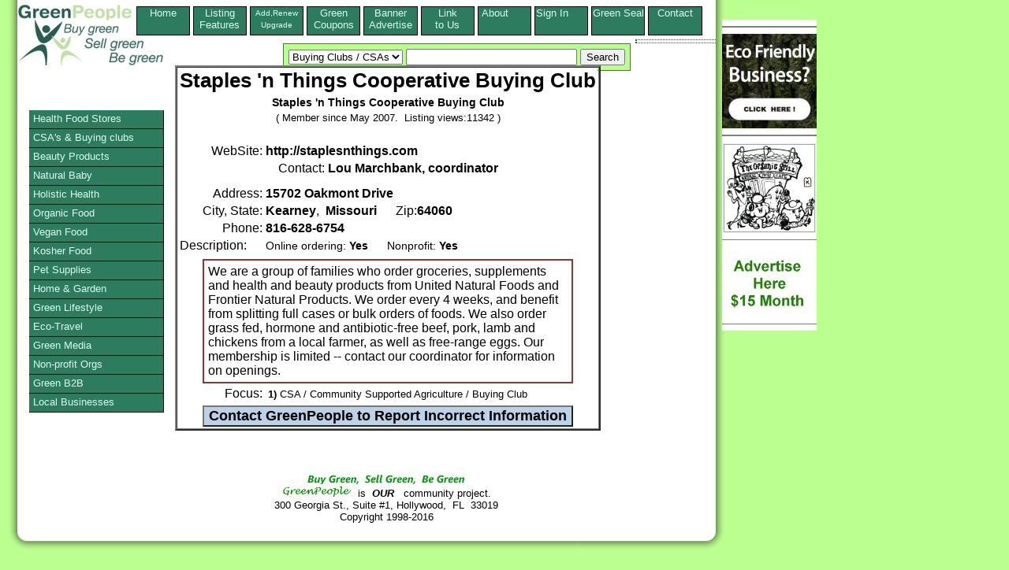

--- FILE ---
content_type: text/css
request_url: https://greenpeople.org/style/listingstylenewlogo.css
body_size: 4612
content:
/* http://cafecss.com
http://www.devwebpro.com/25-rounded-corners-techniques-with-css/
http://www.cssportal.com
http://www.yourhtmlsource.com/forms/clearingdefaulttext.html#thehtml
http://snipplr.com/view.php?codeview&id=6890
http://img181.imageshack.us/img181/53/textroundbv8.gif
http://www.greenpeople.org/test/inputbox.gif
http://www.roundedcornr.com/roundedcornr_501019.gif
http://www.roundedcornr.com/
http://www.cssplay.co.uk/menus/
http://www.cssdrive.com/index.php/menudesigns/item/biteclub_two_line_menu/
*/
/* background: #ffe0a8 url(../siteimages/background-orangehearts.png) repeat-x fixed repeat-y fixed 
nature010.jpg
background: #ffe0a8 url(Newgreenbackground.png);


http://stackoverflow.com/questions/108207/how-do-i-make-an-html-text-box-show-a-hint-when-empty

*/

body {
font-family: Arial, Verdana, Helvetica, sans-serif;
background: #BCFF91;  /* overall background old BEFF91 */
    margin: 0;
    padding: 0;
}

#pagecontainer {
    width: 72%;
    padding: 0;
    margin: 0px 240px 25px 10px;  /* length  top, right, bottom  left */
    position: relative;
    height: auto !important;
	z-index: 4;
}

#leftshadow {
    background: transparent url(http://www.greenpeople.org/siteimages/pageds-sd-l.png) repeat-y left;
    padding: 0;
    margin: 0;
    padding-left: 24px;
	z-index: 4;
	position: relative;
}

#rightshadow {
    padding: 0;
    margin: 0;
    background: url(http://www.greenpeople.org/siteimages/pageds-sd-r.png) repeat-y right;
    padding-right: 24px;
    margin-right: -23px;
    z-index: 8;
	position: relative;    
}

#bottomshadow {
    padding: 0;
    margin: 0;
    background: url(http://www.greenpeople.org/siteimages/pageds-sd-bl.png) no-repeat left bottom;
    padding-bottom: 22px;
    z-index: 2;
	position: relative;
	width:887px;
}

#bottomrightshadow {
    padding: 0;
    margin: 0;
    background: url(http://www.greenpeople.org/siteimages/pageds-sd-br.png) no-repeat right bottom;
    padding-bottom: 0px;
    padding-right: 23px;
    z-index: 1;
	position: relative;
	width:887px;
}

#page {
    background: #fff;
min-height: 100%;
height: auto !important;
height: 100%;
    text-align: left;
    color: #000000;
    padding: 8px 0px 0px;
    margin: 0px -12px;
	position: relative;
min-width:812px;  
}


*.absright { position:relative; left:85%; float:right;}
*.abstop { position:absolute; top:40px; margin-bottom:5px; }


*.absfullright { position:absolute; left:905px; margin-left:1px; !important;}
*.absfulltop { position:absolute; top:20px; margin-top:5px; z-index:0;}

*.bannerad { position:absolute; top:40px; margin-bottom:5px; left:80%; float:right;
}

#topleft {
position:absolute;
top:3px;
left:1px;
z-index:0;
}

table#searchbox {
    background-color:#BCFF91;
	border: solid #2D7C60 1px;
	position:relative;
	margin-left:auto;
	margin-right:108px;
	bottom:-10px;
}

.utilitybox {
display:block;
	position:relative;
	margin-left:auto;
border-style:dotted;
border-width:1px 0px 1px 2px;
border-color:green;
color:green;
padding-left:10px;
padding-top:3px;
font-size:.8em;
width:7em;
top:-30px;
z-index:4;
}
.utilitybox a {color:green; text-decoration: none;
}
.utilitybox a:hover {text-decoration:underline;
}

*.floatright {float:right;}

*.navpath
{
  display:block;
  font-size:.8em;
  margin-top:-30px;
  margin-bottom:15px;
  margin-left:-50px;
}



*.headline {
  margin-left:30px;
  font-size:.9em;
}
*.citystate {
  font-size:.8em;
  margin-left:10px;
}

*.errortext {
  color:red;
  font-weight:bold;
}


h3 { margin-bottom:3px;
}

*.focustext {
font-size:.8em;
margin:1px;
padding:2px;
line-height:1.1em;
font-weight:normal;
}

.botmar3 { margin-bottom:3px;
           font-weight:bold;
}

h2 { margin-bottom:5px;
}
.smallerfont { font-size:smaller}
}

.roundedinput {
background:url(siteimages/inputbox.gif) no-repeat;
width:270px;
height:30px;
padding:2px; /* put a padding */
}


/*
.topnav{
float:right;
position:relative;
left:-50%;
}
*/

/* http://forums.devshed.com/css-help-116/css-td-font-colour-change-on-mouse-over-how-11903.html
http://forums.asp.net/p/1150840/1880320.aspx
*/
.floater {
display:block;
font-family:verdana,arial;
font-size:small;
line-height:1.2em;
text-align:center;
width:5.1em;
height:2.7em;
float:left;
position:relative;
right:-17%;
margin-right:.3em;
background-color: #2D7C60; /* Title Bar Static old 2A5D51 */
color: black;
border: 1px solid black;
z-index:1;
}

.floater a{ 
display:block;
text-decoration:none;
color: #D7FFF1; /* Title Bar Text old EDF6E4 */
}


.floater a:hover{
display:block;
height:2.7em;
background-color:#99BADB; /* Title Bar Rollover  old white */
color: black;
border-color: black;}


.topdrop {
margin:0; 
padding:0;
border-width: 0px;}


.topdrop ul li {
list-style-type: none;
top-margin:.1em;
botom-margin:.1em;
padding:0; /* remove default styling for ul */
font-size:0;  /* for IE so that li is 0 tall and removes stair step */
line-height:0;
}

.topdrop ul li ul {display: none;
line-height:1.2em;}

.topdrop ul li:hover ul {display:block; background-color: #99BADB; 
width:auto; 
position:absolute;
margin-top:2.2em; 
right:5em;   /* aligns drop down menu */
font-size:medium;
line-height:1.5em;
padding:.25em;
z-index: 7;
}

.topdrop ul li:hover ul a {color: white;left:2em;
font-size:medium;
line-height:1.5em;
width:100%;
padding:.25em;
top:.75em;
z-index: 7;
}  /* when I go over it, turns black */

.topdrop ul li ul a:hover {color: black;left:2em;
font-size:medium;
border-style:solid;
display:block;
width:100%;
line-height:1.3em;}  /* when I go over it, turns black */

.topdrop ul li ul li {
list-style-type: none;
display:block;
width:100%;
line-height:1.5em;
}  /* when I go over it, turns black */



/*
.topdrop ul li ul a:hover {display:block; color:black;}

.topdrop a {display:block width: auto;}

.topdrop li {display:block; width: auto;}



.floater ul li:hover ul {color: black !important; display:block; width: 2em; position:relative;
}

*/

.topactive {
display:block;
height:2.7em;
background-color:#99BADB; /* Title Bar Rollover  old white */
color: black !important;
border-color: black;}

.leftactive {
color: black;
background:#BCFF91;}

#couponicon {
list-style-type: none; 
margin:27px 0 52px 5px;
padding:0; 
position:absolute;
font-family:verdana,arial;
top:64px;
left:25px;}

#googads {
clear:left;
position:absolute;
top:615px;
}

/* left menu */

/* flyout */

#vmenu {
list-style-type: none; 
margin:20px 0 52px 5px;
padding:0; 
position:absolute;
font-family:verdana,arial;
top:120px;
left:10px;
width:165px;}

#vmenu ul {
list-style-type: none; 
margin:0; 
padding:0;
width:165px;} /* 151px */

#vmenu li {
position:relative;
overflow:visible;}

#vmenu a {
display:block;
width:170px; 
font-size:.8em; 
color:#D7FFF1;  /* Left Menu Text old white */
line-height:22px; 
height:23px; 
text-decoration:none; 
text-indent:5px; 
background:#2D7C60; /* Left Menu Static old 7D9C95 */ 
border:1px solid black; 
border-width:0 1px 1px 0;}

#vmenu li:hover > a {
background:#BCFF91; /* Left Menu Rollover */
color:black;}

#vmenu li ul {
display: none;} 

#vmenu li:hover > ul {
display:block; 
position:absolute; 
top:0; 
left:151px;}

.activesearch  {
background:#BCFF91; /* Left Menu Rollover */
color:black;}


a.listadded {
background:#3DA882;  /* new color 3DA882 for added full page menu items */
}


*.listadded li:hover > a {
background:#BCFF91; /* Left Menu Rollover */
color:black;}





.activesearch  {
background:#BCFF91; /* Left Menu Rollover */
color:black;}


	
/* Holly Hack. IE Requirement \*/
* html ul li { float: left; height: 1%; }
* html ul li a { height: 1%; }
/* End */



#maincontent {  /* how to make height go to bottom of page */
padding:0; 
min-height: 500px;
height: auto !important;
height: 100%;
position:relative;
font-family:verdana,arial;
top:225;
width:auto;
margin-left: 170px;}

*.listingcontent {margin-left:30px;
	          margin-right:10px;
			  position:relative;
			  top:-2px;
	          width:auto;
			  z-index:3;
}


#accntcontent {  /* content area when in MyAccount */
padding:0; 
min-height: 500px;
height: auto !important;
height: 100%;
position:relative;
font-family:verdana,arial;
top:-1px;
width:auto;
margin-left: 230px;
border: 5px; solid blue;}



/* http://spiffybox.com/index.php?w=500&h=800&r=20&fg=92F589&bd=329902&bg=FFFFFF
/* set the image to use and establish the lower-right position */ 
.cssbox, .cssbox_body, .cssbox_head, .cssbox_head h2{ 
background: transparent url(img.php.png) no-repeat bottom right}
.cssbox{ 
/* intended total box width - padding-right(next) */ 
width:335px !important; /* IE Win = width - padding */ 
width: 320px; 
z-index: 3;
/* the gap on the right edge of the image (not content padding) */ 
padding-right:15px; /* use to position the box */ 
margin:20px auto}

/* set the top-right image */ 
.cssbox_head{background-position:top right; 
/* pull the right image over on top of border */ 
margin-right:-15px; 
z-index: 3;
/* right-image-gap + right-inside padding */ 
padding-right:40px}

/* set the top-left image */ 
.cssbox_head h2{ 
background-position:top left; 
margin:0; /* reset main site styles*/ 
border:0; /* ditto */ 
/* padding-left = image gap + interior padding ... no padding-right */ 
padding:25px 0 15px 40px; 
z-index: 3;
height:auto !important; 
height:1%} /* IE Holly Hack */ 

/* set the lower-left corner image */ 
.cssbox_body{ 
background-position:bottom left; 
margin-right:25px; /* interior-padding right */
z-index: 3;
padding:15px 0 15px 40px} /* mirror .cssbox_head right/left */ 


.alignup {
position:relative;

}

.botfoot {
position:relative; bottom:0px; width:auto; left:0; margin-left:50px; right:0;
padding:1em;
font-size:.8em;
z-index: 0;
}



/*
	body * {	
		font-family: Georgia, 'Times New Roman', Times, serif; 
		font-style: italic;
	}
	*/
	label.rounded {
		padding-top: 5px;
		font-weight: bold;
		color: #000;
	}
	
	input.rounded {
		border: 0;
		background: url(siteimages/inputbox.gif) top left no-repeat; 
		width: 270px; 
		height: 25px; 
		padding: 3px 5px; 
		font-size: 1em;  
		font-weight: bold;
		color: #000; 
	}
	

	*.left20 {margin-left:20px;
			  position:relative;
			  top:-180px;
		font-size: .9em;  
	          width:430px;
			  z-index:3;
}
/* used in listingshow */
	*.resultscol {margin-left:60px;
			  position:relative;
			  top:-190px;
			  z-index:3;
}

/* used in viewcoms */
	*.comscol {margin-left:60px;
			  position:relative;
			  top:-190px;
	          width:430px;
			  z-index:3;
}

#upsome {
margin:-20px 0 0 0;
}

#facebook {
margin:35px -375px 0 0;
position:absolute;
z-index: 5;
}


.submit input
{
color: green;
background: #ffa20f;
background-color: #cc0000;
} 


.submit:hover
{
color: green;
background: #666666;
border: 2px outset #d7b9c9
} 


#submitbutton {
background: #BCD2E8;
font-weight:bold;
font-size:1.1em;
}
#submitbutton:hover {
background: #99BADB;
font-weight:bold;
font-size:1.1em;
}

.emailbus {
text-decoration: none;
color:#CC0000;
}
.emailbus a:hover {text-decoration:underline;
}

/* #D6AAAA 
    width:110px;
    color:#fff;
    text-decoration:none;
    background:url("images/tab2.gif") no-repeat;
    float:left;
    padding:12px 10px 13px;
    margin:0 -10px;*/

#emailroll a {
text-decoration: none;
color:#CC0000;
}
#emailroll a:hover { 
url(http://www.greenpeople.org/images/EmailListerHoover.gif);
}

#emailbutton a:link {   
    display: block;   
    background:  url(http://www.greenpeople.org/images/EmailListerNew.gif) top;   
    width: 42px;   
    height: 26px;   
    }
#emailbutton a:visited {   
    display: block;   
    background:  url(http://www.greenpeople.org/images/EmailListerNew.gif) top;   
    width: 42px;   
    height: 26px;   
    }

 #emailbutton a:hover {   
    background:  url(http://www.greenpeople.org/images/EmailListerNew.gif) no-repeat bottom;
    }

/*
#nav ul li a {
	margin:0;
	padding:0;
*/



  *.activepage  {
background:#BCFF91; /* Left Menu Rollover */
color:black;}


/* round box */

h1 {
	font-size:160%;
	margin:1em;
	padding:0;
	margin:0px;
}

.listhead { margin-top:5px;
margin-bottom:-14px;
font-size:90%;
}

.roundbox-tr {
	margin:15px auto;
	padding:0;
	background:url("siteimages/roundbox_tr.gif") no-repeat right top;
	width: 90%;
}

/* top-left corner and left side */
.roundbox-tl {
	margin:0;
	padding:0;
	background:   url("siteimages/roundbox_tl.gif") no-repeat left top;
}

/* bottom-right corner and bottom side */
.roundbox-br {
	margin:0;
	padding:0;
	background:   url("siteimages/roundbox_br.gif") no-repeat right bottom;
}

/* bottom-left corner */
.roundbox-bl {
	margin:0;
	padding:0;
	background:   url("siteimages/roundbox_bl.gif") no-repeat left bottom;
}

/* content div, it could be omitted (the content going into "roundbox-bl" but I felt that alinging the content was easier 
with "roundbox-content" in place */
.roundbox-content {
	margin:0;
	padding:2.5em 3.5em;
}

.roundbox-content p {
	margin:0;
	padding:0;
	line-height:1.6;
}

/* roundbox CSS ends here  */